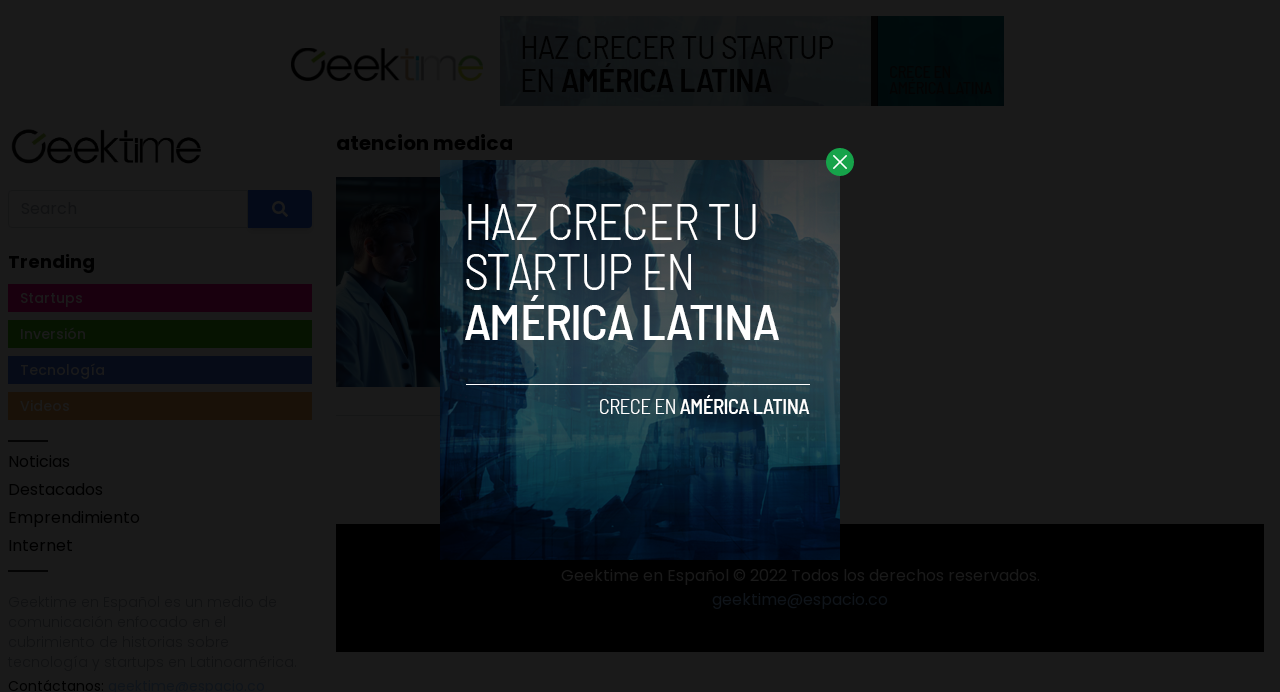

--- FILE ---
content_type: text/html; charset=UTF-8
request_url: https://geektime.es/tag/atencion-medica/
body_size: 8913
content:


<!DOCTYPE html>
<html lang="en">
<head>
  <meta charset="UTF-8">
  <meta http-equiv="X-UA-Compatible" content="IE=edge">
  <meta name="viewport" content="width=device-width, initial-scale=1.0">
  <link rel="icon" type="image/png" href="https://geektime.es/wp-content/themes/geektimees/assets/images/favicon.ico">
  <!-- <script src="https://cdn.tailwindcss.com"></script> -->
  <link rel="stylesheet" href="https://geektime.es/wp-content/themes/geektimees/assets/css/tailwindstyle.css">
  <link rel="preconnect" href="https://fonts.googleapis.com">
  <link rel="preconnect" href="https://fonts.gstatic.com" crossorigin>
  <link href="https://fonts.googleapis.com/css2?family=Poppins:ital,wght@0,300;0,400;0,500;0,700;1,300;1,400;1,500;1,700&display=swap" rel="stylesheet">
  <link rel="stylesheet" href="https://geektime.es/wp-content/themes/geektimees/assets/css/main.css">
  <title>atencion medica Archives - Geektime en Español</title>

    <!-- Google Tag Manager -->
  <script>(function(w,d,s,l,i){w[l]=w[l]||[];w[l].push({'gtm.start':
  new Date().getTime(),event:'gtm.js'});var f=d.getElementsByTagName(s)[0],
  j=d.createElement(s),dl=l!='dataLayer'?'&l='+l:'';j.async=true;j.src=
  'https://www.googletagmanager.com/gtm.js?id='+i+dl;f.parentNode.insertBefore(j,f);
  })(window,document,'script','dataLayer','GTM-WHQ7ZCV');</script>
  <!-- End Google Tag Manager -->

  <meta name='robots' content='index, follow, max-image-preview:large, max-snippet:-1, max-video-preview:-1' />

	<!-- This site is optimized with the Yoast SEO plugin v20.11 - https://yoast.com/wordpress/plugins/seo/ -->
	<link rel="canonical" href="https://geektime.es/tag/atencion-medica/" />
	<meta property="og:locale" content="es_ES" />
	<meta property="og:type" content="article" />
	<meta property="og:title" content="atencion medica Archives - Geektime en Español" />
	<meta property="og:url" content="https://geektime.es/tag/atencion-medica/" />
	<meta property="og:site_name" content="Geektime en Español" />
	<meta name="twitter:card" content="summary_large_image" />
	<script type="application/ld+json" class="yoast-schema-graph">{"@context":"https://schema.org","@graph":[{"@type":"CollectionPage","@id":"https://geektime.es/tag/atencion-medica/","url":"https://geektime.es/tag/atencion-medica/","name":"atencion medica Archives - Geektime en Español","isPartOf":{"@id":"https://geektime.es/#website"},"primaryImageOfPage":{"@id":"https://geektime.es/tag/atencion-medica/#primaryimage"},"image":{"@id":"https://geektime.es/tag/atencion-medica/#primaryimage"},"thumbnailUrl":"https://geektime.es/wp-content/uploads/2024/06/doctor-from-future-concept-scaled.jpg","breadcrumb":{"@id":"https://geektime.es/tag/atencion-medica/#breadcrumb"},"inLanguage":"es"},{"@type":"ImageObject","inLanguage":"es","@id":"https://geektime.es/tag/atencion-medica/#primaryimage","url":"https://geektime.es/wp-content/uploads/2024/06/doctor-from-future-concept-scaled.jpg","contentUrl":"https://geektime.es/wp-content/uploads/2024/06/doctor-from-future-concept-scaled.jpg","width":2560,"height":1707},{"@type":"BreadcrumbList","@id":"https://geektime.es/tag/atencion-medica/#breadcrumb","itemListElement":[{"@type":"ListItem","position":1,"name":"Home","item":"https://www.geektime.es/"},{"@type":"ListItem","position":2,"name":"atencion medica"}]},{"@type":"WebSite","@id":"https://geektime.es/#website","url":"https://geektime.es/","name":"Geektime en Español","description":"Somos un medio de comunicación especializado en tecnología y startups.","potentialAction":[{"@type":"SearchAction","target":{"@type":"EntryPoint","urlTemplate":"https://geektime.es/?s={search_term_string}"},"query-input":"required name=search_term_string"}],"inLanguage":"es"}]}</script>
	<!-- / Yoast SEO plugin. -->


<link rel='dns-prefetch' href='//www.googletagmanager.com' />
<link rel="alternate" type="application/rss+xml" title="Geektime en Español &raquo; Etiqueta atencion medica del feed" href="https://geektime.es/tag/atencion-medica/feed/" />
<script type="text/javascript">
window._wpemojiSettings = {"baseUrl":"https:\/\/s.w.org\/images\/core\/emoji\/14.0.0\/72x72\/","ext":".png","svgUrl":"https:\/\/s.w.org\/images\/core\/emoji\/14.0.0\/svg\/","svgExt":".svg","source":{"concatemoji":"https:\/\/geektime.es\/wp-includes\/js\/wp-emoji-release.min.js?ver=6.2.8"}};
/*! This file is auto-generated */
!function(e,a,t){var n,r,o,i=a.createElement("canvas"),p=i.getContext&&i.getContext("2d");function s(e,t){p.clearRect(0,0,i.width,i.height),p.fillText(e,0,0);e=i.toDataURL();return p.clearRect(0,0,i.width,i.height),p.fillText(t,0,0),e===i.toDataURL()}function c(e){var t=a.createElement("script");t.src=e,t.defer=t.type="text/javascript",a.getElementsByTagName("head")[0].appendChild(t)}for(o=Array("flag","emoji"),t.supports={everything:!0,everythingExceptFlag:!0},r=0;r<o.length;r++)t.supports[o[r]]=function(e){if(p&&p.fillText)switch(p.textBaseline="top",p.font="600 32px Arial",e){case"flag":return s("\ud83c\udff3\ufe0f\u200d\u26a7\ufe0f","\ud83c\udff3\ufe0f\u200b\u26a7\ufe0f")?!1:!s("\ud83c\uddfa\ud83c\uddf3","\ud83c\uddfa\u200b\ud83c\uddf3")&&!s("\ud83c\udff4\udb40\udc67\udb40\udc62\udb40\udc65\udb40\udc6e\udb40\udc67\udb40\udc7f","\ud83c\udff4\u200b\udb40\udc67\u200b\udb40\udc62\u200b\udb40\udc65\u200b\udb40\udc6e\u200b\udb40\udc67\u200b\udb40\udc7f");case"emoji":return!s("\ud83e\udef1\ud83c\udffb\u200d\ud83e\udef2\ud83c\udfff","\ud83e\udef1\ud83c\udffb\u200b\ud83e\udef2\ud83c\udfff")}return!1}(o[r]),t.supports.everything=t.supports.everything&&t.supports[o[r]],"flag"!==o[r]&&(t.supports.everythingExceptFlag=t.supports.everythingExceptFlag&&t.supports[o[r]]);t.supports.everythingExceptFlag=t.supports.everythingExceptFlag&&!t.supports.flag,t.DOMReady=!1,t.readyCallback=function(){t.DOMReady=!0},t.supports.everything||(n=function(){t.readyCallback()},a.addEventListener?(a.addEventListener("DOMContentLoaded",n,!1),e.addEventListener("load",n,!1)):(e.attachEvent("onload",n),a.attachEvent("onreadystatechange",function(){"complete"===a.readyState&&t.readyCallback()})),(e=t.source||{}).concatemoji?c(e.concatemoji):e.wpemoji&&e.twemoji&&(c(e.twemoji),c(e.wpemoji)))}(window,document,window._wpemojiSettings);
</script>
<style type="text/css">
img.wp-smiley,
img.emoji {
	display: inline !important;
	border: none !important;
	box-shadow: none !important;
	height: 1em !important;
	width: 1em !important;
	margin: 0 0.07em !important;
	vertical-align: -0.1em !important;
	background: none !important;
	padding: 0 !important;
}
</style>
	<link rel='stylesheet' id='wp-block-library-css' href='https://geektime.es/wp-includes/css/dist/block-library/style.min.css?ver=6.2.8' type='text/css' media='all' />
<link rel='stylesheet' id='classic-theme-styles-css' href='https://geektime.es/wp-includes/css/classic-themes.min.css?ver=6.2.8' type='text/css' media='all' />
<style id='global-styles-inline-css' type='text/css'>
body{--wp--preset--color--black: #000000;--wp--preset--color--cyan-bluish-gray: #abb8c3;--wp--preset--color--white: #ffffff;--wp--preset--color--pale-pink: #f78da7;--wp--preset--color--vivid-red: #cf2e2e;--wp--preset--color--luminous-vivid-orange: #ff6900;--wp--preset--color--luminous-vivid-amber: #fcb900;--wp--preset--color--light-green-cyan: #7bdcb5;--wp--preset--color--vivid-green-cyan: #00d084;--wp--preset--color--pale-cyan-blue: #8ed1fc;--wp--preset--color--vivid-cyan-blue: #0693e3;--wp--preset--color--vivid-purple: #9b51e0;--wp--preset--gradient--vivid-cyan-blue-to-vivid-purple: linear-gradient(135deg,rgba(6,147,227,1) 0%,rgb(155,81,224) 100%);--wp--preset--gradient--light-green-cyan-to-vivid-green-cyan: linear-gradient(135deg,rgb(122,220,180) 0%,rgb(0,208,130) 100%);--wp--preset--gradient--luminous-vivid-amber-to-luminous-vivid-orange: linear-gradient(135deg,rgba(252,185,0,1) 0%,rgba(255,105,0,1) 100%);--wp--preset--gradient--luminous-vivid-orange-to-vivid-red: linear-gradient(135deg,rgba(255,105,0,1) 0%,rgb(207,46,46) 100%);--wp--preset--gradient--very-light-gray-to-cyan-bluish-gray: linear-gradient(135deg,rgb(238,238,238) 0%,rgb(169,184,195) 100%);--wp--preset--gradient--cool-to-warm-spectrum: linear-gradient(135deg,rgb(74,234,220) 0%,rgb(151,120,209) 20%,rgb(207,42,186) 40%,rgb(238,44,130) 60%,rgb(251,105,98) 80%,rgb(254,248,76) 100%);--wp--preset--gradient--blush-light-purple: linear-gradient(135deg,rgb(255,206,236) 0%,rgb(152,150,240) 100%);--wp--preset--gradient--blush-bordeaux: linear-gradient(135deg,rgb(254,205,165) 0%,rgb(254,45,45) 50%,rgb(107,0,62) 100%);--wp--preset--gradient--luminous-dusk: linear-gradient(135deg,rgb(255,203,112) 0%,rgb(199,81,192) 50%,rgb(65,88,208) 100%);--wp--preset--gradient--pale-ocean: linear-gradient(135deg,rgb(255,245,203) 0%,rgb(182,227,212) 50%,rgb(51,167,181) 100%);--wp--preset--gradient--electric-grass: linear-gradient(135deg,rgb(202,248,128) 0%,rgb(113,206,126) 100%);--wp--preset--gradient--midnight: linear-gradient(135deg,rgb(2,3,129) 0%,rgb(40,116,252) 100%);--wp--preset--duotone--dark-grayscale: url('#wp-duotone-dark-grayscale');--wp--preset--duotone--grayscale: url('#wp-duotone-grayscale');--wp--preset--duotone--purple-yellow: url('#wp-duotone-purple-yellow');--wp--preset--duotone--blue-red: url('#wp-duotone-blue-red');--wp--preset--duotone--midnight: url('#wp-duotone-midnight');--wp--preset--duotone--magenta-yellow: url('#wp-duotone-magenta-yellow');--wp--preset--duotone--purple-green: url('#wp-duotone-purple-green');--wp--preset--duotone--blue-orange: url('#wp-duotone-blue-orange');--wp--preset--font-size--small: 13px;--wp--preset--font-size--medium: 20px;--wp--preset--font-size--large: 36px;--wp--preset--font-size--x-large: 42px;--wp--preset--spacing--20: 0.44rem;--wp--preset--spacing--30: 0.67rem;--wp--preset--spacing--40: 1rem;--wp--preset--spacing--50: 1.5rem;--wp--preset--spacing--60: 2.25rem;--wp--preset--spacing--70: 3.38rem;--wp--preset--spacing--80: 5.06rem;--wp--preset--shadow--natural: 6px 6px 9px rgba(0, 0, 0, 0.2);--wp--preset--shadow--deep: 12px 12px 50px rgba(0, 0, 0, 0.4);--wp--preset--shadow--sharp: 6px 6px 0px rgba(0, 0, 0, 0.2);--wp--preset--shadow--outlined: 6px 6px 0px -3px rgba(255, 255, 255, 1), 6px 6px rgba(0, 0, 0, 1);--wp--preset--shadow--crisp: 6px 6px 0px rgba(0, 0, 0, 1);}:where(.is-layout-flex){gap: 0.5em;}body .is-layout-flow > .alignleft{float: left;margin-inline-start: 0;margin-inline-end: 2em;}body .is-layout-flow > .alignright{float: right;margin-inline-start: 2em;margin-inline-end: 0;}body .is-layout-flow > .aligncenter{margin-left: auto !important;margin-right: auto !important;}body .is-layout-constrained > .alignleft{float: left;margin-inline-start: 0;margin-inline-end: 2em;}body .is-layout-constrained > .alignright{float: right;margin-inline-start: 2em;margin-inline-end: 0;}body .is-layout-constrained > .aligncenter{margin-left: auto !important;margin-right: auto !important;}body .is-layout-constrained > :where(:not(.alignleft):not(.alignright):not(.alignfull)){max-width: var(--wp--style--global--content-size);margin-left: auto !important;margin-right: auto !important;}body .is-layout-constrained > .alignwide{max-width: var(--wp--style--global--wide-size);}body .is-layout-flex{display: flex;}body .is-layout-flex{flex-wrap: wrap;align-items: center;}body .is-layout-flex > *{margin: 0;}:where(.wp-block-columns.is-layout-flex){gap: 2em;}.has-black-color{color: var(--wp--preset--color--black) !important;}.has-cyan-bluish-gray-color{color: var(--wp--preset--color--cyan-bluish-gray) !important;}.has-white-color{color: var(--wp--preset--color--white) !important;}.has-pale-pink-color{color: var(--wp--preset--color--pale-pink) !important;}.has-vivid-red-color{color: var(--wp--preset--color--vivid-red) !important;}.has-luminous-vivid-orange-color{color: var(--wp--preset--color--luminous-vivid-orange) !important;}.has-luminous-vivid-amber-color{color: var(--wp--preset--color--luminous-vivid-amber) !important;}.has-light-green-cyan-color{color: var(--wp--preset--color--light-green-cyan) !important;}.has-vivid-green-cyan-color{color: var(--wp--preset--color--vivid-green-cyan) !important;}.has-pale-cyan-blue-color{color: var(--wp--preset--color--pale-cyan-blue) !important;}.has-vivid-cyan-blue-color{color: var(--wp--preset--color--vivid-cyan-blue) !important;}.has-vivid-purple-color{color: var(--wp--preset--color--vivid-purple) !important;}.has-black-background-color{background-color: var(--wp--preset--color--black) !important;}.has-cyan-bluish-gray-background-color{background-color: var(--wp--preset--color--cyan-bluish-gray) !important;}.has-white-background-color{background-color: var(--wp--preset--color--white) !important;}.has-pale-pink-background-color{background-color: var(--wp--preset--color--pale-pink) !important;}.has-vivid-red-background-color{background-color: var(--wp--preset--color--vivid-red) !important;}.has-luminous-vivid-orange-background-color{background-color: var(--wp--preset--color--luminous-vivid-orange) !important;}.has-luminous-vivid-amber-background-color{background-color: var(--wp--preset--color--luminous-vivid-amber) !important;}.has-light-green-cyan-background-color{background-color: var(--wp--preset--color--light-green-cyan) !important;}.has-vivid-green-cyan-background-color{background-color: var(--wp--preset--color--vivid-green-cyan) !important;}.has-pale-cyan-blue-background-color{background-color: var(--wp--preset--color--pale-cyan-blue) !important;}.has-vivid-cyan-blue-background-color{background-color: var(--wp--preset--color--vivid-cyan-blue) !important;}.has-vivid-purple-background-color{background-color: var(--wp--preset--color--vivid-purple) !important;}.has-black-border-color{border-color: var(--wp--preset--color--black) !important;}.has-cyan-bluish-gray-border-color{border-color: var(--wp--preset--color--cyan-bluish-gray) !important;}.has-white-border-color{border-color: var(--wp--preset--color--white) !important;}.has-pale-pink-border-color{border-color: var(--wp--preset--color--pale-pink) !important;}.has-vivid-red-border-color{border-color: var(--wp--preset--color--vivid-red) !important;}.has-luminous-vivid-orange-border-color{border-color: var(--wp--preset--color--luminous-vivid-orange) !important;}.has-luminous-vivid-amber-border-color{border-color: var(--wp--preset--color--luminous-vivid-amber) !important;}.has-light-green-cyan-border-color{border-color: var(--wp--preset--color--light-green-cyan) !important;}.has-vivid-green-cyan-border-color{border-color: var(--wp--preset--color--vivid-green-cyan) !important;}.has-pale-cyan-blue-border-color{border-color: var(--wp--preset--color--pale-cyan-blue) !important;}.has-vivid-cyan-blue-border-color{border-color: var(--wp--preset--color--vivid-cyan-blue) !important;}.has-vivid-purple-border-color{border-color: var(--wp--preset--color--vivid-purple) !important;}.has-vivid-cyan-blue-to-vivid-purple-gradient-background{background: var(--wp--preset--gradient--vivid-cyan-blue-to-vivid-purple) !important;}.has-light-green-cyan-to-vivid-green-cyan-gradient-background{background: var(--wp--preset--gradient--light-green-cyan-to-vivid-green-cyan) !important;}.has-luminous-vivid-amber-to-luminous-vivid-orange-gradient-background{background: var(--wp--preset--gradient--luminous-vivid-amber-to-luminous-vivid-orange) !important;}.has-luminous-vivid-orange-to-vivid-red-gradient-background{background: var(--wp--preset--gradient--luminous-vivid-orange-to-vivid-red) !important;}.has-very-light-gray-to-cyan-bluish-gray-gradient-background{background: var(--wp--preset--gradient--very-light-gray-to-cyan-bluish-gray) !important;}.has-cool-to-warm-spectrum-gradient-background{background: var(--wp--preset--gradient--cool-to-warm-spectrum) !important;}.has-blush-light-purple-gradient-background{background: var(--wp--preset--gradient--blush-light-purple) !important;}.has-blush-bordeaux-gradient-background{background: var(--wp--preset--gradient--blush-bordeaux) !important;}.has-luminous-dusk-gradient-background{background: var(--wp--preset--gradient--luminous-dusk) !important;}.has-pale-ocean-gradient-background{background: var(--wp--preset--gradient--pale-ocean) !important;}.has-electric-grass-gradient-background{background: var(--wp--preset--gradient--electric-grass) !important;}.has-midnight-gradient-background{background: var(--wp--preset--gradient--midnight) !important;}.has-small-font-size{font-size: var(--wp--preset--font-size--small) !important;}.has-medium-font-size{font-size: var(--wp--preset--font-size--medium) !important;}.has-large-font-size{font-size: var(--wp--preset--font-size--large) !important;}.has-x-large-font-size{font-size: var(--wp--preset--font-size--x-large) !important;}
.wp-block-navigation a:where(:not(.wp-element-button)){color: inherit;}
:where(.wp-block-columns.is-layout-flex){gap: 2em;}
.wp-block-pullquote{font-size: 1.5em;line-height: 1.6;}
</style>

<!-- Fragmento de código de Google Analytics añadido por Site Kit -->
<script type='text/javascript' src='https://www.googletagmanager.com/gtag/js?id=GT-NS8WZT5' id='google_gtagjs-js' async></script>
<script type='text/javascript' id='google_gtagjs-js-after'>
window.dataLayer = window.dataLayer || [];function gtag(){dataLayer.push(arguments);}
gtag('set', 'linker', {"domains":["geektime.es"]} );
gtag("js", new Date());
gtag("set", "developer_id.dZTNiMT", true);
gtag("config", "GT-NS8WZT5");
</script>

<!-- Final del fragmento de código de Google Analytics añadido por Site Kit -->
<link rel="https://api.w.org/" href="https://geektime.es/wp-json/" /><link rel="alternate" type="application/json" href="https://geektime.es/wp-json/wp/v2/tags/1911" /><link rel="EditURI" type="application/rsd+xml" title="RSD" href="https://geektime.es/xmlrpc.php?rsd" />
<link rel="wlwmanifest" type="application/wlwmanifest+xml" href="https://geektime.es/wp-includes/wlwmanifest.xml" />
<meta name="generator" content="WordPress 6.2.8" />
<meta name="generator" content="Site Kit by Google 1.104.0" /><link rel="icon" href="https://geektime.es/wp-content/uploads/2020/05/cropped-ICO_GEEKTIME-32x32.png" sizes="32x32" />
<link rel="icon" href="https://geektime.es/wp-content/uploads/2020/05/cropped-ICO_GEEKTIME-192x192.png" sizes="192x192" />
<link rel="apple-touch-icon" href="https://geektime.es/wp-content/uploads/2020/05/cropped-ICO_GEEKTIME-180x180.png" />
<meta name="msapplication-TileImage" content="https://geektime.es/wp-content/uploads/2020/05/cropped-ICO_GEEKTIME-270x270.png" />
<style id="wpforms-css-vars-root">
				:root {
					--wpforms-field-border-radius: 3px;
--wpforms-field-background-color: #ffffff;
--wpforms-field-border-color: rgba( 0, 0, 0, 0.25 );
--wpforms-field-text-color: rgba( 0, 0, 0, 0.7 );
--wpforms-label-color: rgba( 0, 0, 0, 0.85 );
--wpforms-label-sublabel-color: rgba( 0, 0, 0, 0.55 );
--wpforms-label-error-color: #d63637;
--wpforms-button-border-radius: 3px;
--wpforms-button-background-color: #066aab;
--wpforms-button-text-color: #ffffff;
--wpforms-field-size-input-height: 43px;
--wpforms-field-size-input-spacing: 15px;
--wpforms-field-size-font-size: 16px;
--wpforms-field-size-line-height: 19px;
--wpforms-field-size-padding-h: 14px;
--wpforms-field-size-checkbox-size: 16px;
--wpforms-field-size-sublabel-spacing: 5px;
--wpforms-field-size-icon-size: 1;
--wpforms-label-size-font-size: 16px;
--wpforms-label-size-line-height: 19px;
--wpforms-label-size-sublabel-font-size: 14px;
--wpforms-label-size-sublabel-line-height: 17px;
--wpforms-button-size-font-size: 17px;
--wpforms-button-size-height: 41px;
--wpforms-button-size-padding-h: 15px;
--wpforms-button-size-margin-top: 10px;

				}
			</style></head>
<body data-rsssl=1>

<!-- Google Tag Manager (noscript) -->
<noscript><iframe src="https://www.googletagmanager.com/ns.html?id=GTM-WHQ7ZCV"
height="0" width="0" style="display:none;visibility:hidden"></iframe></noscript>
<!-- End Google Tag Manager (noscript) -->



  <div id="modal" class="fixed z-[100] inset-0 overflow-y-auto w-full h-full hidden">
    <div class="flex items-center justify-center min-h-screen">
      <div class="fixed inset-0 bg-black opacity-90 z-[110]"></div>

      <div class="bg-white rounded-lg max-w-md mx-auto z-[115] relative" onclick="closeModal()">
        <button class="w-7 h-7 rounded-full duration-150 hover:scale-105 bg-green-600 absolute -top-3 -right-3.5 text-white hover:text-gray-800">
          <div class="flex w-full h-full items-center justify-center">
            <img src="https://geektime.es/wp-content/themes/geektimees/assets/images/icon-close-white.svg" alt="icon close modal">
          </div>
        </button>

        <div class="text-center">
          <a href="https://geektime.es/haz-crecer-tu-startupen-america-latina/" class="block [&_img]:w-full">
            <img src="https://geektime.es/wp-content/uploads/2023/05/growyourstartup.png" alt="HAZ CRECER TU STARTUP EN AMERICA LATINA">
          </a>
        </div>
      </div>
    </div>
  </div>

<div class="block md:hidden">
  <header class="flex fixed top-0 left-0 w-full p-3 z-50 justify-between bg-white drop-shadow-md">
    <a href="https://geektime.es">
      <img class="w-[110px]" src="https://geektime.es/wp-content/themes/geektimees/assets/images/geektime.png" alt="">
    </a>
  
    <div class="wrap-hamburger" id="hamburgerMobile">
      <span></span>
      <span></span>
      <span></span>
    </div>  
  </header>
  
  <div class="bg-white fixed h-full left-0 mobileNav pt w-full  text-center" id="mobileNav">
        <!-- menu -->
    <nav class="mb-5">
                    <div><a class="inline-block mb-1" href="https://geektime.es/category/noticias/" target="">Noticias</a></div>
              <div><a class="inline-block mb-1" href="https://geektime.es/category/destacados/" target="">Destacados</a></div>
              <div><a class="inline-block mb-1" href="https://geektime.es/category/emprendimiento/" target="">Emprendimiento</a></div>
              <div><a class="inline-block mb-1" href="https://geektime.es/category/internet/" target="">Internet</a></div>
          </nav>
  
    <div class="search w-full mb-5">
      <div class="flex justify-center">
        <div class="xl:w-96">
          <form class="input-group relative flex items-stretch w-full" action="https://geektime.es" method="GET">
              <input type="search" name="s" value="" class="form-control relative flex-auto min-w-0 block w-full px-3 py-1.5 text-base font-normal text-gray-700 bg-white bg-clip-padding border border-solid border-gray-300 rounded-tl rounded-bl transition ease-in-out m-0 focus:text-gray-700 focus:bg-white focus:border-blue-600 focus:outline-none" placeholder="Search" aria-label="Search" aria-describedby="button-addon2">
              
              <button type="submit" class="btn px-6 py-2.5 bg-blue-600 text-white font-medium text-xs leading-tight uppercase rounded-tr rounded-br shadow-md hover:bg-blue-700 hover:shadow-lg focus:bg-blue-700  focus:shadow-lg focus:outline-none focus:ring-0 active:bg-blue-800 active:shadow-lg transition duration-150 ease-in-out flex items-center" type="button" id="button-addon2">
                <svg aria-hidden="true" focusable="false" data-prefix="fas" data-icon="search" class="w-4" role="img" xmlns="http://www.w3.org/2000/svg" viewBox="0 0 512 512">
                  <path fill="currentColor" d="M505 442.7L405.3 343c-4.5-4.5-10.6-7-17-7H372c27.6-35.3 44-79.7 44-128C416 93.1 322.9 0 208 0S0 93.1 0 208s93.1 208 208 208c48.3 0 92.7-16.4 128-44v16.3c0 6.4 2.5 12.5 7 17l99.7 99.7c9.4 9.4 24.6 9.4 33.9 0l28.3-28.3c9.4-9.4 9.4-24.6.1-34zM208 336c-70.7 0-128-57.2-128-128 0-70.7 57.2-128 128-128 70.7 0 128 57.2 128 128 0 70.7-57.2 128-128 128z"></path>
                </svg>
              </button>
            </form>
        </div>
      </div>
    </div>
  
    <!-- site social -->
    <div class="flex items-center justify-center gap-2">
      <a href="https://www.facebook.com/geektime.es" target="_blank" class="w-3">
        <img src="https://geektime.es/wp-content/themes/geektimees/assets/images/icon-facebook.svg" alt="geektime.es facebook">
      </a>
      <a href="https://twitter.com/geektimees" target="_blank" class="w-5">
        <img src="https://geektime.es/wp-content/themes/geektimees/assets/images/icon-twitter.svg" alt="geektime.es twitter">
      </a>
      <a href="https://www.instagram.com/geektime.es/" target="_blank" class="w-5">
        <img src="https://geektime.es/wp-content/themes/geektimees/assets/images/icon-instagram.svg" alt="geektime.es instagram">
      </a>
    </div>
  </div>

  <div class="pt-14"></div>
</div>

<div class="px-4 w-full mt-4">
      <div class="text-center">
      <a href="https://geektime.es/haz-crecer-tu-startupen-america-latina/" class="inline-block m-auto">
        <img src="https://geektime.es/wp-content/uploads/2023/05/geektimea.png" alt="">
      </a>
    </div>
  </div>
<main>
  <div class="container m-auto">
    <div class="flex flex-wrap-reverse">
      
      <div class="hidden md:block md:w-1/4 p-2">
        <div style="position: sticky; top: 20px;">
          
<a href="https://geektime.es">
  <img class="w-[110px] lg:w-[200px] mb-5" src="https://geektime.es/wp-content/themes/geektimees/assets/images/geektime.png" alt="">
</a>

<div class="search w-full mb-5">
  <div class="flex">
    <div class="xl:w-96">
      <form class="input-group relative flex items-stretch w-full" action="https://geektime.es" method="GET">
          <input type="search" name="s" value="" class="form-control relative flex-auto min-w-0 block w-full px-3 py-1.5 text-base font-normal text-gray-700 bg-white bg-clip-padding border border-solid border-gray-300 rounded-tl rounded-bl transition ease-in-out m-0 focus:text-gray-700 focus:bg-white focus:border-blue-600 focus:outline-none" placeholder="Search" aria-label="Search" aria-describedby="button-addon2">

          <button type="submit" class="btn px-6 py-2.5 bg-blue-600 text-white font-medium text-xs leading-tight uppercase rounded-tr rounded-br shadow-md hover:bg-blue-700 hover:shadow-lg focus:bg-blue-700  focus:shadow-lg focus:outline-none focus:ring-0 active:bg-blue-800 active:shadow-lg transition duration-150 ease-in-out flex items-center" type="button" id="button-addon2">
            <svg aria-hidden="true" focusable="false" data-prefix="fas" data-icon="search" class="w-4" role="img" xmlns="http://www.w3.org/2000/svg" viewBox="0 0 512 512">
              <path fill="currentColor" d="M505 442.7L405.3 343c-4.5-4.5-10.6-7-17-7H372c27.6-35.3 44-79.7 44-128C416 93.1 322.9 0 208 0S0 93.1 0 208s93.1 208 208 208c48.3 0 92.7-16.4 128-44v16.3c0 6.4 2.5 12.5 7 17l99.7 99.7c9.4 9.4 24.6 9.4 33.9 0l28.3-28.3c9.4-9.4 9.4-24.6.1-34zM208 336c-70.7 0-128-57.2-128-128 0-70.7 57.2-128 128-128 70.7 0 128 57.2 128 128 0 70.7-57.2 128-128 128z"></path>
            </svg>
          </button>
        </form>
    </div>
  </div>
</div>

<h3 class="font-bold text-lg mb-2">Trending</h3>

<ul class="mb-5">
  <li class="text-sm mb-2 w-full">
    <h4><a class="py-1 px-3 text-white block font-medium" href="https://geektime.es/category/startups" style="background-color: #fb0089;">Startups</a></h4>
  </li>
  <li class="text-sm mb-2 w-full">
    <h4><a class="py-1 px-3 text-white block font-medium " href="https://geektime.es/category/inversiones" style="background-color: #3cba0e;">Inversión</a></h4>
  </li>
  <li class="text-sm mb-2 w-full">
    <h4><a class="py-1 px-3 text-white block font-medium" href="https://geektime.es/category/tecnologia" style="background-color: #3b6ee2;">Tecnología</a></h4>
  </li>
  <li class="text-sm mb-2 w-full">
    <h4><a class="py-1 px-3 text-white block font-medium" href="https://geektime.es/category/video" style="background-color: #f5a74c;">Videos</a></h4>
  </li>
</ul>

<div class="mb-5">
    <!-- menu -->
  <div class="border-t-2 pb-2 w-10 border-t-zinc-800"></div>
  <nav>
              <div><a class="inline-block mb-1" href="https://geektime.es/category/noticias/" target="">Noticias</a></div>
          <div><a class="inline-block mb-1" href="https://geektime.es/category/destacados/" target="">Destacados</a></div>
          <div><a class="inline-block mb-1" href="https://geektime.es/category/emprendimiento/" target="">Emprendimiento</a></div>
          <div><a class="inline-block mb-1" href="https://geektime.es/category/internet/" target="">Internet</a></div>
      </nav>
  <div class="border-b-2 pb-2 w-10 border-b-zinc-800"></div>
</div>

<!-- site description -->
<div class="mb-5 text-sm">
  <p class="text-gray-400 font-light mb-1">Geektime en Español es un medio de comunicación enfocado en el cubrimiento de historias sobre tecnología y startups en Latinoamérica.</p>
  <p>Contáctanos: <a href="/cdn-cgi/l/email-protection#355250505e415c58507550464554565c5a1b565a" class="text-blue-300"><span class="__cf_email__" data-cfemail="f59290909e819c9890b590868594969c9adb969a">[email&#160;protected]</span></a></p>
</div>

<div class="flex items-center gap-2">
  <a href="https://www.facebook.com/geektime.es" target="_blank" class="w-3">
    <img src="https://geektime.es/wp-content/themes/geektimees/assets/images/icon-facebook.svg" alt="geektime.es facebook">
  </a>
  <a href="https://twitter.com/geektimees" target="_blank" class="w-5">
    <img src="https://geektime.es/wp-content/themes/geektimees/assets/images/icon-twitter.svg" alt="geektime.es twitter">
  </a>
  <a href="https://www.instagram.com/geektime.es/" target="_blank" class="w-5">
    <img src="https://geektime.es/wp-content/themes/geektimees/assets/images/icon-instagram.svg" alt="geektime.es instagram">
  </a>
</div>        </div>
      </div>
      
      <!-- right col -->
      <div class="w-full md:w-3/4 md:px-4 pt-4">

        <div class="px-4 md:px-0">
          <h3 class="mb-5 font-semibold text-xl">atencion medica</h3>
  
          <div class="inline-grid xl:grid-cols-2 gap-5 w-full">
            
              <div class="inline-grid sm:grid-cols-2 gap-10 w-full border-b border-b-gray-300 pb-7 mb-7">
                <div class="lg:h-[210px] relative imgfit">
                  <a href="https://geektime.es/2024/06/telemedicina-entre-beneficios-y-riesgos-para-el-sector-salud/" class="block w-full h-full">
                    <img width="1024" height="683" src="https://geektime.es/wp-content/uploads/2024/06/doctor-from-future-concept-1024x683.jpg" class="attachment-large size-large wp-post-image" alt="" decoding="async" srcset="https://geektime.es/wp-content/uploads/2024/06/doctor-from-future-concept-1024x683.jpg 1024w, https://geektime.es/wp-content/uploads/2024/06/doctor-from-future-concept-300x200.jpg 300w, https://geektime.es/wp-content/uploads/2024/06/doctor-from-future-concept-768x512.jpg 768w, https://geektime.es/wp-content/uploads/2024/06/doctor-from-future-concept-1536x1024.jpg 1536w, https://geektime.es/wp-content/uploads/2024/06/doctor-from-future-concept-2048x1365.jpg 2048w" sizes="(max-width: 1024px) 100vw, 1024px" />                  </a>
                </div>
                
                <div>
                  <span class="text-xs">
                                          <a href="https://geektime.es/category/tecnologia/" style="color:#3b6ee2">Tecnologia</a>
                                        <br>
                    junio 13, 2024                  </span>
  
                  <h2 class="text-lg leading-5 font-bold my-2">
                    <a href="https://geektime.es/2024/06/telemedicina-entre-beneficios-y-riesgos-para-el-sector-salud/">Telemedicina: entre beneficios y riesgos para el sector salud</a>
                  </h2>
  
                  <a href="https://geektime.es/author/scartagenaandroidlatino/" class="font-medium">
                    Stiven Cartagena                  </a> 
  
                  <h5 class="text-sm">junio 13, 2024</h5>
                </div>
              </div>
                                </div>

          <div class="text-center">
                      </div>
        </div>

        
<footer class="mt-20 bg-black px-5 text-center">
  <div class="block md:hidden pt-5">
    <div class="mb-5">
      <!-- menu -->

            <!-- menu -->
      <nav>
                          <div><a class="inline-block mb-1 text-white" href="https://geektime.es/category/noticias/" target="">Noticias</a></div>
                  <div><a class="inline-block mb-1 text-white" href="https://geektime.es/category/destacados/" target="">Destacados</a></div>
                  <div><a class="inline-block mb-1 text-white" href="https://geektime.es/category/emprendimiento/" target="">Emprendimiento</a></div>
                  <div><a class="inline-block mb-1 text-white" href="https://geektime.es/category/internet/" target="">Internet</a></div>
              </nav>
    </div>
  
    <!-- site description -->
    <div class="mb-5 text-sm text-white">
      <p class="text-gray-400 font-light mb-1">Geektime en Español es un medio de comunicación enfocado en el cubrimiento de historias sobre tecnología y startups en Latinoamérica.</p>
      <p>Contáctanos: <a href="/cdn-cgi/l/email-protection#7f181a1a140b16121a3f1a0c0f1e1c1610511c10" class="text-blue-300"><span class="__cf_email__" data-cfemail="a8cfcdcdc3dcc1c5cde8cddbd8c9cbc1c786cbc7">[email&#160;protected]</span></a></p>
    </div>
  
    <!-- site social -->
    <div class="flex items-center justify-center gap-2">
      <a href="https://www.facebook.com/geektime.es" target="_blank" class="w-3">
        <img src="https://geektime.es/wp-content/themes/geektimees/assets/images/icon-facebook-white.svg" alt="geektime.es facebook">
      </a>
      <a href="https://twitter.com/geektimees" target="_blank" class="w-5">
        <img src="https://geektime.es/wp-content/themes/geektimees/assets/images/icon-twitter-white.svg" alt="geektime.es twitter">
      </a>
      <a href="https://www.instagram.com/geektime.es/" target="_blank" class="w-5">
        <img src="https://geektime.es/wp-content/themes/geektimees/assets/images/icon-instagram-white.svg" alt="geektime.es instagram">
      </a>
    </div>
  </div>
  <p class="text-md text-white py-10 text-center">Geektime en Español © 2022 Todos los derechos reservados. <a href="/cdn-cgi/l/email-protection#f295979799869b9f97b297818293919b9ddc919d" class="text-blue-300 hidden lg:block"><span class="__cf_email__" data-cfemail="b0d7d5d5dbc4d9ddd5f0d5c3c0d1d3d9df9ed3df">[email&#160;protected]</span></a></p>
</footer>      </div>
      <!-- end col right -->
    </div>
  </div>
</main>


<script data-cfasync="false" src="/cdn-cgi/scripts/5c5dd728/cloudflare-static/email-decode.min.js"></script><script src="https://geektime.es/wp-content/themes/geektimees/assets/js/main.js"></script>


  <script>(function(){function c(){var b=a.contentDocument||a.contentWindow.document;if(b){var d=b.createElement('script');d.innerHTML="window.__CF$cv$params={r:'9a8d1c8adbe96e57',t:'MTc2NDg3MDI2Mw=='};var a=document.createElement('script');a.src='/cdn-cgi/challenge-platform/scripts/jsd/main.js';document.getElementsByTagName('head')[0].appendChild(a);";b.getElementsByTagName('head')[0].appendChild(d)}}if(document.body){var a=document.createElement('iframe');a.height=1;a.width=1;a.style.position='absolute';a.style.top=0;a.style.left=0;a.style.border='none';a.style.visibility='hidden';document.body.appendChild(a);if('loading'!==document.readyState)c();else if(window.addEventListener)document.addEventListener('DOMContentLoaded',c);else{var e=document.onreadystatechange||function(){};document.onreadystatechange=function(b){e(b);'loading'!==document.readyState&&(document.onreadystatechange=e,c())}}}})();</script><script defer src="https://static.cloudflareinsights.com/beacon.min.js/vcd15cbe7772f49c399c6a5babf22c1241717689176015" integrity="sha512-ZpsOmlRQV6y907TI0dKBHq9Md29nnaEIPlkf84rnaERnq6zvWvPUqr2ft8M1aS28oN72PdrCzSjY4U6VaAw1EQ==" data-cf-beacon='{"version":"2024.11.0","token":"1804800da18f40ba9785e682243f953f","r":1,"server_timing":{"name":{"cfCacheStatus":true,"cfEdge":true,"cfExtPri":true,"cfL4":true,"cfOrigin":true,"cfSpeedBrain":true},"location_startswith":null}}' crossorigin="anonymous"></script>
</body>
</html>
<!--
Performance optimized by W3 Total Cache. Learn more: https://www.boldgrid.com/w3-total-cache/

Caché de objetos 49/91 objetos usando disk
Almacenamiento en caché de páginas con disk: enhanced 
Caché de base de datos 1/34 consultas en 0.016 segundos usando disk

Served from: geektime.es @ 2025-12-04 03:31:50 by W3 Total Cache
-->

--- FILE ---
content_type: application/javascript; charset=UTF-8
request_url: https://geektime.es/cdn-cgi/challenge-platform/scripts/jsd/main.js
body_size: 4441
content:
window._cf_chl_opt={xkKZ4:'g'};~function(w4,U,c,F,n,a,M,E){w4=J,function(f,G,wa,w3,j,I){for(wa={f:306,G:369,j:348,I:384,e:316,h:280,P:296,A:349,x:286,g:278},w3=J,j=f();!![];)try{if(I=-parseInt(w3(wa.f))/1+-parseInt(w3(wa.G))/2*(-parseInt(w3(wa.j))/3)+-parseInt(w3(wa.I))/4+parseInt(w3(wa.e))/5+parseInt(w3(wa.h))/6*(parseInt(w3(wa.P))/7)+-parseInt(w3(wa.A))/8*(-parseInt(w3(wa.x))/9)+parseInt(w3(wa.g))/10,I===G)break;else j.push(j.shift())}catch(e){j.push(j.shift())}}(d,366892),U=this||self,c=U[w4(285)],F={},F[w4(380)]='o',F[w4(291)]='s',F[w4(318)]='u',F[w4(335)]='z',F[w4(309)]='n',F[w4(337)]='I',F[w4(364)]='b',n=F,U[w4(290)]=function(G,j,I,h,ws,wY,wu,wj,A,x,g,Y,s,Z){if(ws={f:298,G:270,j:346,I:269,e:356,h:323,P:356,A:323,x:370,g:330,Y:304,s:279,Z:320},wY={f:377,G:304,j:284},wu={f:340,G:300,j:314,I:265},wj=w4,j===null||void 0===j)return h;for(A=l(j),G[wj(ws.f)][wj(ws.G)]&&(A=A[wj(ws.j)](G[wj(ws.f)][wj(ws.G)](j))),A=G[wj(ws.I)][wj(ws.e)]&&G[wj(ws.h)]?G[wj(ws.I)][wj(ws.P)](new G[(wj(ws.A))](A)):function(O,wz,y){for(wz=wj,O[wz(wY.f)](),y=0;y<O[wz(wY.G)];O[y]===O[y+1]?O[wz(wY.j)](y+1,1):y+=1);return O}(A),x='nAsAaAb'.split('A'),x=x[wj(ws.x)][wj(ws.g)](x),g=0;g<A[wj(ws.Y)];Y=A[g],s=W(G,j,Y),x(s)?(Z=s==='s'&&!G[wj(ws.s)](j[Y]),wj(ws.Z)===I+Y?P(I+Y,s):Z||P(I+Y,j[Y])):P(I+Y,s),g++);return h;function P(O,y,wt){wt=J,Object[wt(wu.f)][wt(wu.G)][wt(wu.j)](h,y)||(h[y]=[]),h[y][wt(wu.I)](O)}},a=w4(371)[w4(376)](';'),M=a[w4(370)][w4(330)](a),U[w4(382)]=function(G,j,wk,wU,I,h,P,A){for(wk={f:324,G:304,j:304,I:372,e:265,h:313},wU=w4,I=Object[wU(wk.f)](j),h=0;h<I[wU(wk.G)];h++)if(P=I[h],'f'===P&&(P='N'),G[P]){for(A=0;A<j[I[h]][wU(wk.j)];-1===G[P][wU(wk.I)](j[I[h]][A])&&(M(j[I[h]][A])||G[P][wU(wk.e)]('o.'+j[I[h]][A])),A++);}else G[P]=j[I[h]][wU(wk.h)](function(x){return'o.'+x})},E=function(wm,wC,wp,wN,wR,wH,G,j,I){return wm={f:302,G:287},wC={f:353,G:353,j:265,I:353,e:353,h:375,P:353,A:272,x:265,g:272},wp={f:304},wN={f:331},wR={f:304,G:272,j:340,I:300,e:314,h:340,P:340,A:300,x:314,g:331,Y:265,s:265,Z:331,k:353,b:265,O:340,y:265,R:265,N:265,C:375},wH=w4,G=String[wH(wm.f)],j={'h':function(e,wO){return wO={f:317,G:272},e==null?'':j.g(e,6,function(h,wV){return wV=J,wV(wO.f)[wV(wO.G)](h)})},'g':function(P,A,x,wK,Y,s,Z,O,y,R,N,C,B,i,o,w0,w1,w2){if(wK=wH,null==P)return'';for(s={},Z={},O='',y=2,R=3,N=2,C=[],B=0,i=0,o=0;o<P[wK(wR.f)];o+=1)if(w0=P[wK(wR.G)](o),Object[wK(wR.j)][wK(wR.I)][wK(wR.e)](s,w0)||(s[w0]=R++,Z[w0]=!0),w1=O+w0,Object[wK(wR.h)][wK(wR.I)][wK(wR.e)](s,w1))O=w1;else{if(Object[wK(wR.P)][wK(wR.A)][wK(wR.x)](Z,O)){if(256>O[wK(wR.g)](0)){for(Y=0;Y<N;B<<=1,A-1==i?(i=0,C[wK(wR.Y)](x(B)),B=0):i++,Y++);for(w2=O[wK(wR.g)](0),Y=0;8>Y;B=w2&1.17|B<<1,i==A-1?(i=0,C[wK(wR.Y)](x(B)),B=0):i++,w2>>=1,Y++);}else{for(w2=1,Y=0;Y<N;B=B<<1.23|w2,A-1==i?(i=0,C[wK(wR.s)](x(B)),B=0):i++,w2=0,Y++);for(w2=O[wK(wR.Z)](0),Y=0;16>Y;B=1&w2|B<<1.39,i==A-1?(i=0,C[wK(wR.s)](x(B)),B=0):i++,w2>>=1,Y++);}y--,0==y&&(y=Math[wK(wR.k)](2,N),N++),delete Z[O]}else for(w2=s[O],Y=0;Y<N;B=w2&1.19|B<<1.25,i==A-1?(i=0,C[wK(wR.b)](x(B)),B=0):i++,w2>>=1,Y++);O=(y--,0==y&&(y=Math[wK(wR.k)](2,N),N++),s[w1]=R++,String(w0))}if(O!==''){if(Object[wK(wR.O)][wK(wR.A)][wK(wR.e)](Z,O)){if(256>O[wK(wR.g)](0)){for(Y=0;Y<N;B<<=1,i==A-1?(i=0,C[wK(wR.s)](x(B)),B=0):i++,Y++);for(w2=O[wK(wR.g)](0),Y=0;8>Y;B=B<<1.35|1.78&w2,A-1==i?(i=0,C[wK(wR.y)](x(B)),B=0):i++,w2>>=1,Y++);}else{for(w2=1,Y=0;Y<N;B=w2|B<<1,i==A-1?(i=0,C[wK(wR.Y)](x(B)),B=0):i++,w2=0,Y++);for(w2=O[wK(wR.Z)](0),Y=0;16>Y;B=1&w2|B<<1.71,i==A-1?(i=0,C[wK(wR.R)](x(B)),B=0):i++,w2>>=1,Y++);}y--,0==y&&(y=Math[wK(wR.k)](2,N),N++),delete Z[O]}else for(w2=s[O],Y=0;Y<N;B=w2&1.69|B<<1,i==A-1?(i=0,C[wK(wR.s)](x(B)),B=0):i++,w2>>=1,Y++);y--,0==y&&N++}for(w2=2,Y=0;Y<N;B=w2&1.53|B<<1,A-1==i?(i=0,C[wK(wR.N)](x(B)),B=0):i++,w2>>=1,Y++);for(;;)if(B<<=1,A-1==i){C[wK(wR.b)](x(B));break}else i++;return C[wK(wR.C)]('')},'j':function(e,wD){return wD=wH,null==e?'':''==e?null:j.i(e[wD(wp.f)],32768,function(h,wX){return wX=wD,e[wX(wN.f)](h)})},'i':function(P,A,x,wF,Y,s,Z,O,y,R,N,C,B,i,o,w0,w2,w1){for(wF=wH,Y=[],s=4,Z=4,O=3,y=[],C=x(0),B=A,i=1,R=0;3>R;Y[R]=R,R+=1);for(o=0,w0=Math[wF(wC.f)](2,2),N=1;N!=w0;w1=C&B,B>>=1,B==0&&(B=A,C=x(i++)),o|=N*(0<w1?1:0),N<<=1);switch(o){case 0:for(o=0,w0=Math[wF(wC.G)](2,8),N=1;N!=w0;w1=B&C,B>>=1,0==B&&(B=A,C=x(i++)),o|=(0<w1?1:0)*N,N<<=1);w2=G(o);break;case 1:for(o=0,w0=Math[wF(wC.G)](2,16),N=1;w0!=N;w1=C&B,B>>=1,B==0&&(B=A,C=x(i++)),o|=(0<w1?1:0)*N,N<<=1);w2=G(o);break;case 2:return''}for(R=Y[3]=w2,y[wF(wC.j)](w2);;){if(i>P)return'';for(o=0,w0=Math[wF(wC.f)](2,O),N=1;N!=w0;w1=C&B,B>>=1,B==0&&(B=A,C=x(i++)),o|=(0<w1?1:0)*N,N<<=1);switch(w2=o){case 0:for(o=0,w0=Math[wF(wC.I)](2,8),N=1;w0!=N;w1=B&C,B>>=1,B==0&&(B=A,C=x(i++)),o|=N*(0<w1?1:0),N<<=1);Y[Z++]=G(o),w2=Z-1,s--;break;case 1:for(o=0,w0=Math[wF(wC.e)](2,16),N=1;w0!=N;w1=C&B,B>>=1,B==0&&(B=A,C=x(i++)),o|=(0<w1?1:0)*N,N<<=1);Y[Z++]=G(o),w2=Z-1,s--;break;case 2:return y[wF(wC.h)]('')}if(s==0&&(s=Math[wF(wC.P)](2,O),O++),Y[w2])w2=Y[w2];else if(Z===w2)w2=R+R[wF(wC.A)](0);else return null;y[wF(wC.x)](w2),Y[Z++]=R+w2[wF(wC.g)](0),s--,R=w2,0==s&&(s=Math[wF(wC.G)](2,O),O++)}}},I={},I[wH(wm.G)]=j.h,I}(),S();function Q(j,I,d1,wl,e,h,P){if(d1={f:355,G:322,j:343,I:359,e:329,h:328,P:312,A:276,x:359,g:329,Y:295,s:311},wl=w4,e=wl(d1.f),!j[wl(d1.G)])return;I===wl(d1.j)?(h={},h[wl(d1.I)]=e,h[wl(d1.e)]=j.r,h[wl(d1.h)]=wl(d1.j),U[wl(d1.P)][wl(d1.A)](h,'*')):(P={},P[wl(d1.x)]=e,P[wl(d1.g)]=j.r,P[wl(d1.h)]=wl(d1.Y),P[wl(d1.s)]=I,U[wl(d1.P)][wl(d1.A)](P,'*'))}function V(wM,w6,f){return wM={f:350,G:374},w6=w4,f=U[w6(wM.f)],Math[w6(wM.G)](+atob(f.t))}function J(w,r,f){return f=d(),J=function(G,t,j){return G=G-265,j=f[G],j},J(w,r)}function W(G,j,I,wx,wf,e){wf=(wx={f:303,G:269,j:333,I:269,e:357},w4);try{return j[I][wf(wx.f)](function(){}),'p'}catch(h){}try{if(null==j[I])return j[I]===void 0?'u':'x'}catch(P){return'i'}return G[wf(wx.G)][wf(wx.j)](j[I])?'a':j[I]===G[wf(wx.I)]?'E':j[I]===!0?'T':j[I]===!1?'F':(e=typeof j[I],wf(wx.e)==e?T(G,j[I])?'N':'f':n[e]||'?')}function L(wb,wc,j,I,h,P,A){wc=(wb={f:378,G:283,j:368,I:308,e:274,h:281,P:326,A:352,x:362,g:292,Y:383,s:281,Z:325},w4);try{return j=c[wc(wb.f)](wc(wb.G)),j[wc(wb.j)]=wc(wb.I),j[wc(wb.e)]='-1',c[wc(wb.h)][wc(wb.P)](j),I=j[wc(wb.A)],h={},h=cJDYB1(I,I,'',h),h=cJDYB1(I,I[wc(wb.x)]||I[wc(wb.g)],'n.',h),h=cJDYB1(I,j[wc(wb.Y)],'d.',h),c[wc(wb.s)][wc(wb.Z)](j),P={},P.r=h,P.e=null,P}catch(x){return A={},A.r={},A.e=x,A}}function d(d2){return d2='479626SMcFPX,onreadystatechange,display: none,number,random,detail,parent,map,call,[native code],2256245HBTlhg,A$uPj7KJUpSYwadDEkm4+tLB6inW5MR2FQx1X3qIcergO90G-boTHslvVC8zyNhfZ,undefined,_cf_chl_opt,d.cookie,jsd,api,Set,keys,removeChild,appendChild,chlApiSitekey,event,sid,bind,charCodeAt,log,isArray,POST,symbol,addEventListener,bigint,send,timeout,prototype,chlApiUrl,/invisible/jsd,success,open,vKoX8,concat,xkKZ4,767553vjhOYX,973144lPqcfZ,__CF$cv$params,readyState,contentWindow,pow,error on cf_chl_props,cloudflare-invisible,from,function,DOMContentLoaded,source,/jsd/oneshot/5eaf848a0845/0.273208425125297:1764868378:poKhM10tg9P7DahMP6PqTaWG2u-M-8UJbBxOUa4dj84/,http-code:,clientInformation,gKwbC5,boolean,Function,hhzn3,location,style,2DPMQyy,includes,_cf_chl_opt;XQlKq9;mpuA2;BYBs3;bqzg9;gtpfA4;SZQFk7;rTYyd6;gTvhm6;ubgT9;JrBNE9;NgAVk0;YBjhw4;WvQh6;cJDYB1;Qgcf5;eHVD2;VJwN2,indexOf,/b/ov1/0.273208425125297:1764868378:poKhM10tg9P7DahMP6PqTaWG2u-M-8UJbBxOUa4dj84/,floor,join,split,sort,createElement,toString,object,onload,Qgcf5,contentDocument,1192660ZfHoGM,/cdn-cgi/challenge-platform/h/,push,status,onerror,XMLHttpRequest,Array,getOwnPropertyNames,msg,charAt,chlApiRumWidgetAgeMs,tabIndex,getPrototypeOf,postMessage,errorInfoObject,837020jHadzK,isNaN,906YfAUlE,body,chctx,iframe,splice,document,9eJqQTV,soOhBoYgYQg,ontimeout,now,cJDYB1,string,navigator,loading,chlApiClientVersion,error,10766OeKGHJ,gRjkt7,Object,xhr-error,hasOwnProperty,stringify,fromCharCode,catch,length,href'.split(','),d=function(){return d2},d()}function l(f,wg,wG,G){for(wg={f:346,G:324,j:275},wG=w4,G=[];f!==null;G=G[wG(wg.f)](Object[wG(wg.G)](f)),f=Object[wG(wg.j)](f));return G}function T(f,G,wP,wJ){return wP={f:365,G:340,j:379,I:314,e:372,h:315},wJ=w4,G instanceof f[wJ(wP.f)]&&0<f[wJ(wP.f)][wJ(wP.G)][wJ(wP.j)][wJ(wP.I)](G)[wJ(wP.e)](wJ(wP.h))}function X(I,h,wh,wr,P,A,x,g,Y,s,Z,k){if(wh={f:271,G:295,j:350,I:385,e:319,h:347,P:373,A:342,x:268,g:344,Y:334,s:339,Z:288,k:327,b:345,O:341,y:363,R:273,N:319,C:366,m:294,B:319,i:297,o:277,v:282,w0:359,w1:321,w2:338,wP:287},wr=w4,!H(.01))return![];A=(P={},P[wr(wh.f)]=I,P[wr(wh.G)]=h,P);try{x=U[wr(wh.j)],g=wr(wh.I)+U[wr(wh.e)][wr(wh.h)]+wr(wh.P)+x.r+wr(wh.A),Y=new U[(wr(wh.x))](),Y[wr(wh.g)](wr(wh.Y),g),Y[wr(wh.s)]=2500,Y[wr(wh.Z)]=function(){},s={},s[wr(wh.k)]=U[wr(wh.e)][wr(wh.b)],s[wr(wh.O)]=U[wr(wh.e)][wr(wh.y)],s[wr(wh.R)]=U[wr(wh.N)][wr(wh.C)],s[wr(wh.m)]=U[wr(wh.B)][wr(wh.i)],Z=s,k={},k[wr(wh.o)]=A,k[wr(wh.v)]=Z,k[wr(wh.w0)]=wr(wh.w1),Y[wr(wh.w2)](E[wr(wh.wP)](k))}catch(b){}}function H(f,wq,w5){return wq={f:310},w5=w4,Math[w5(wq.f)]()<f}function D(f,G,wI,wQ,wS,wE,w8,j,I,e){wI={f:350,G:332,j:319,I:268,e:344,h:334,P:385,A:319,x:347,g:360,Y:322,s:339,Z:288,k:381,b:267,O:367,y:367,R:305,N:367,C:338,m:287,B:301},wQ={f:299},wS={f:266,G:343,j:361},wE={f:339},w8=w4,j=U[w8(wI.f)],console[w8(wI.G)](U[w8(wI.j)]),I=new U[(w8(wI.I))](),I[w8(wI.e)](w8(wI.h),w8(wI.P)+U[w8(wI.A)][w8(wI.x)]+w8(wI.g)+j.r),j[w8(wI.Y)]&&(I[w8(wI.s)]=5e3,I[w8(wI.Z)]=function(w9){w9=w8,G(w9(wE.f))}),I[w8(wI.k)]=function(ww){ww=w8,I[ww(wS.f)]>=200&&I[ww(wS.f)]<300?G(ww(wS.G)):G(ww(wS.j)+I[ww(wS.f)])},I[w8(wI.b)]=function(wd){wd=w8,G(wd(wQ.f))},e={'t':V(),'lhr':c[w8(wI.O)]&&c[w8(wI.y)][w8(wI.R)]?c[w8(wI.N)][w8(wI.R)]:'','api':j[w8(wI.Y)]?!![]:![],'payload':f},I[w8(wI.C)](E[w8(wI.m)](JSON[w8(wI.B)](e)))}function K(wL,w7,f,G,j){return wL={f:374,G:289},w7=w4,f=3600,G=V(),j=Math[w7(wL.f)](Date[w7(wL.G)]()/1e3),j-G>f?![]:!![]}function S(d0,wv,wi,wn,f,G,j,I,e){if(d0={f:350,G:322,j:351,I:293,e:336,h:336,P:358,A:307,x:307},wv={f:351,G:293,j:307},wi={f:354},wn=w4,f=U[wn(d0.f)],!f)return;if(!K())return;(G=![],j=f[wn(d0.G)]===!![],I=function(wT,h){if(wT=wn,!G){if(G=!![],!K())return;h=L(),D(h.r,function(P){Q(f,P)}),h.e&&X(wT(wi.f),h.e)}},c[wn(d0.j)]!==wn(d0.I))?I():U[wn(d0.e)]?c[wn(d0.h)](wn(d0.P),I):(e=c[wn(d0.A)]||function(){},c[wn(d0.x)]=function(wW){wW=wn,e(),c[wW(wv.f)]!==wW(wv.G)&&(c[wW(wv.j)]=e,I())})}}()

--- FILE ---
content_type: text/plain
request_url: https://www.google-analytics.com/j/collect?v=1&_v=j102&a=431983017&t=pageview&_s=1&dl=https%3A%2F%2Fgeektime.es%2Ftag%2Fatencion-medica%2F&ul=en-us%40posix&dt=atencion%20medica%20Archives%20-%20Geektime%20en%20Espa%C3%B1ol&sr=1280x720&vp=1280x720&_u=YADAAAABAAAAAC~&jid=965937343&gjid=68426056&cid=1814818667.1764870265&tid=UA-104792506-21&_gid=1896151340.1764870265&_r=1&_slc=1&gtm=45He5c30h1n81WHQ7ZCVza200&gcd=13l3l3l3l1l1&dma=0&tag_exp=103116026~103200004~104527906~104528500~104684208~104684211~105391253~115583767~115938465~115938469~116184927~116184929~116217636~116217638~116427529&z=956451957
body_size: -561
content:
2,cG-9T4HC4DX30